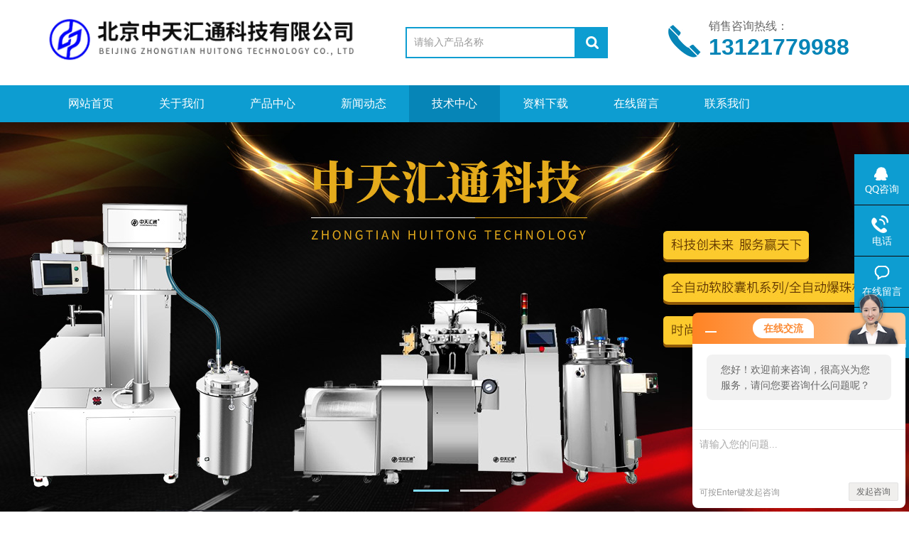

--- FILE ---
content_type: text/html; charset=utf-8
request_url: http://www.bjztht.net/article-p4/
body_size: 4905
content:
<!DOCTYPE html PUBLIC "-//W3C//DTD XHTML 1.0 Transitional//EN" "http://www.w3.org/TR/xhtml1/DTD/xhtml1-transitional.dtd">
<html xmlns="http://www.w3.org/1999/xhtml">
<head>
<link rel="canonical" href="http://www.bjztht.net/article.html" />

<meta name="viewport" content="width=device-width,initial-scale=1,maximum-scale=1, minimum-scale=1,user-scalable=0">
<meta http-equiv="Content-Type" content="text/html; charset=utf-8" />
<meta http-equiv="x-ua-compatible" content="ie=edge,chrome=1">
<TITLE>技术文章_第(4)页－北京中天汇通科技有限公司</TITLE>
<link rel="stylesheet" type="text/css" href="/Skins/16581/css/style.css"  />
<script type="text/javascript" src="/Skins/16581/js/jquery.pack.js"></script>  
<script type="text/javascript" src="/Skins/16581/js/jquery.SuperSlide.js"></script>
<!--导航当前状态 JS-->
<script language="javascript" type="text/javascript"> 
	var nav= '5';
</script>
<!--导航当前状态 JS END-->
<script language="javaScript" src="/js/JSChat.js"></script><script language="javaScript">function ChatBoxClickGXH() { DoChatBoxClickGXH('http://chat.zyzhan.com',21238) }</script><script>!window.jQuery && document.write('<script src="https://public.mtnets.com/Plugins/jQuery/2.2.4/jquery-2.2.4.min.js">'+'</scr'+'ipt>');</script><script type="text/javascript" src="http://chat.zyzhan.com/chat/KFCenterBox/16581"></script><script type="text/javascript" src="http://chat.zyzhan.com/chat/KFLeftBox/16581"></script><script>
(function(){
var bp = document.createElement('script');
var curProtocol = window.location.protocol.split(':')[0];
if (curProtocol === 'https') {
bp.src = 'https://zz.bdstatic.com/linksubmit/push.js';
}
else {
bp.src = 'http://push.zhanzhang.baidu.com/push.js';
}
var s = document.getElementsByTagName("script")[0];
s.parentNode.insertBefore(bp, s);
})();
</script>
</head>
<body>
<div class="top">
    <div class="top2 w1100 clearfix">
        <div class="logo fl"><a href="/"><img src="/Skins/16581/images/logo.png" alt="北京中天汇通科技有限公司"/></a></div>
        <div class="search fl clearfix">
          <form name="form1" method="post" action="/products.html" onSubmit="return checkform(form1)">
            <input class="search_txt in1"  name="keyword" type="text" value="请输入产品名称" id="tk" onFocus="if (value =='请输入产品名称'){value =''}" onBlur="if (value =='')"/>
            <input class="loginsubmit in2" type="submit" name="button" id="button" value="" />
          </form>
        </div>
        <div class="dh">
            <div class="t1">销售咨询热线：</div>
            <div class="t2">13121779988</div>
        </div>
                 
    </div>
</div>
    
<div class="ly_nav">
  <div class="container">
    <div class="menu_open">
        <i></i>
        <i></i>
        <i></i>
    </div>
    <div class="nav">
        <ul class="nav_ul clearfix">
            <li class="nav_item active"><a id="navId1" href="/" class="active">网站首页</a></li>
            <li class="nav_item"><a id="navId2" href="/aboutus.html">关于我们</a></li>
            <li class="nav_item"><a id="navId3" href="/products.html">产品中心</a></li>
            <li class="nav_item"><a id="navId4" href="/news.html">新闻动态</a><!--<i></i>--></li>
            <li class="nav_item"><a id="navId5" href="/article.html">技术中心</a></li>
            <li class="nav_item" style="display:none;"><a id="navId6" href="/video.html">视频中心</a><!--<i></i>--></li>
            <li class="nav_item"><a id="navId7" href="/down.html">资料下载</a><!--<i></i>--></li>
             <li class="nav_item"><a id="navId8" href="/order.html">在线留言</a><!--<i></i>--></li>
            <li class="nav_item"><a id="navId9" href="/contact.html">联系我们</a></li>
        </ul>
    </div>
    <div class="hcover"></div>
  </div>
</div>

<script language="javascript" type="text/javascript">
try {
    document.getElementById("navId" + nav).className = "on";
}
catch (e) {}
</script>

<link type="text/css" rel="stylesheet" href="/Skins/16581/css/swiper.min.css">
<script type="text/javascript" src="/skins/16581/js/setRem.js"></script>
<script src="/skins/16581/js/swiper.min.js"></script>
 <!--banner start-->
<div class="apple-banner">
  <div class="swiper-container">
    <div class="swiper-wrapper">
      <div class="swiper-slide slide1" style=" background:url(/skins/16581/images/banner1.jpg) center center no-repeat; background-size: cover;"></div>
      <div class="swiper-slide slide2" style=" background:url(/skins/16581/images/banner2.jpg) center center no-repeat; background-size: cover;"></div>
    </div>
    <div class="swiper-button-prev"><span></span></div>
    <div class="swiper-button-next"><span></span></div>
    <ul class="swiper-pagination"></ul>
  </div>
</div>
<script src="/skins/16581/js/apple.js"></script>
<!--banner end-->



<script src="http://www.zyzhan.com/mystat.aspx?u=bjztht"></script>
<div id="contant">
  <div class="list_box"> 
    <div class="lift_zuo cl">
<div class="">  
        <div class="n_pro_list">
            <div class="proL">
            <div class="ttl">产品目录<img src="/Skins/16581/images/down.png" onclick="test(this)"></div>
            <ul class="yjk" id="div2">

                <li class="yj"><a href="/bjztht-ParentList-82038/" class="yja">软胶囊设备</a><a style="cursor:Hand" onclick="showsubmenu('软胶囊设备')" class="dj">点击</a>
                <div id="submenu_软胶囊设备" style="display:none">
                <ul>
    
                <li><a href="/bjztht-SonList-230228/">全自动软胶囊机</a></li>

                <li><a href="/bjztht-SonList-230227/">180型软胶囊机</a></li>

                <li><a href="/bjztht-SonList-82039/">实验室软胶囊机</a></li>

                <li><a href="/bjztht-SonList-82040/">100型软胶囊机</a></li>

                <li><a href="/bjztht-SonList-82041/">小型软胶囊机</a></li>

                <li><a href="/bjztht-SonList-203000/">高效软胶囊机</a></li>

                <li><a href="/bjztht-SonList-203001/">台式软胶囊机</a></li>

                <li><a href="/bjztht-SonList-203003/">250型软胶囊机</a></li>

                <li><a href="/bjztht-SonList-203002/">软胶囊化胶系统</a></li>

                <li><a href="/bjztht-SonList-203005/">软胶囊配料系统</a></li>

                <li><a href="/bjztht-SonList-206981/">软胶囊干燥系统</a></li>

                <li><a href="/bjztht-SonList-206984/">软胶囊辅助系统</a></li>

                <li><a href="/bjztht-SonList-230255/">真空搅拌系统</a></li>

                <li><a href="/bjztht-SonList-326849/">胶体磨</a></li>

                <li><a href="/bjztht-SonList-488721/">洗丸槽</a></li>
	
                </ul>
                </div>
                </li> 
  
                <li class="yj"><a href="/bjztht-ParentList-82036/" class="yja">滴制式软胶囊设备</a><a style="cursor:Hand" onclick="showsubmenu('滴制式软胶囊设备')" class="dj">点击</a>
                <div id="submenu_滴制式软胶囊设备" style="display:none">
                <ul>
    
                <li><a href="/bjztht-SonList-432754/">保温贮存桶</a></li>

                <li><a href="/bjztht-SonList-369128/">水浴式化胶罐</a></li>

                <li><a href="/bjztht-SonList-203016/">化胶搅拌桶</a></li>
	
                </ul>
                </div>
                </li> 
  
                <li class="yj"><a href="/bjztht-ParentList-82033/" class="yja">彩弹设备</a><a style="cursor:Hand" onclick="showsubmenu('彩弹设备')" class="dj">点击</a>
                <div id="submenu_彩弹设备" style="display:none">
                <ul>
    
                <li><a href="/bjztht-SonList-206986/">CHZ-A型全自动彩弹生产线</a></li>

                <li><a href="/bjztht-SonList-82052/">CHZ-B型全自动彩弹生产线</a></li>
	
                </ul>
                </div>
                </li> 
  
                <li class="yj"><a href="/bjztht-ParentList-82032/" class="yja">实心滴丸机设备</a><a style="cursor:Hand" onclick="showsubmenu('实心滴丸机设备')" class="dj">点击</a>
                <div id="submenu_实心滴丸机设备" style="display:none">
                <ul>
    
                <li><a href="/bjztht-SonList-82059/">实验滴丸机</a></li>
	
                </ul>
                </div>
                </li> 
  
                <li class="yj"><a href="/bjztht-ParentList-82030/" class="yja">爆珠（烟珠）设备</a><a style="cursor:Hand" onclick="showsubmenu('爆珠（烟珠）设备')" class="dj">点击</a>
                <div id="submenu_爆珠（烟珠）设备" style="display:none">
                <ul>
    
                <li><a href="/bjztht-SonList-660242/">全自动爆珠生产线</a></li>

                <li><a href="/bjztht-SonList-82067/">HTYZJ-A型全自动烟珠机</a></li>

                <li><a href="/bjztht-SonList-82066/">HTYZJ-B型全自动烟珠机</a></li>
	
                </ul>
                </div>
                </li> 
   	
            </ul> 
        </div>
            
     
        </div>
		</div>
    </div>
    <div class="list_right">
      <div class="box_bt">
        <div class="box_right_title">技术中心</div>
        <div class="bt_text_y"><span><a href="/">首页</a> > 技术中心</span></div>
      </div>
      <div class="pro_photo">
        <div class="info_news">
          <ul>
             
            <li> <a href="/bjztht-Article-217857/" title="实验室软胶囊机的胶囊填充精度如何保证？有哪些影响因素？">实验室软胶囊机的胶囊填充精度如何保证？有哪些影响因素？</a><span>2023-06-26</span></li>
           
            <li> <a href="/bjztht-Article-216882/" title="全自动软胶囊机维修经验的分享，新手值得借鉴">全自动软胶囊机维修经验的分享，新手值得借鉴</a><span>2023-06-12</span></li>
           
            <li> <a href="/bjztht-Article-215331/" title="实验型软胶囊机的安装并没有想象中的那么难">实验型软胶囊机的安装并没有想象中的那么难</a><span>2023-05-24</span></li>
           
            <li> <a href="/bjztht-Article-214182/" title="旋转式干燥机日常是需要做哪些“体检”">旋转式干燥机日常是需要做哪些“体检”</a><span>2023-05-12</span></li>
           
            <li> <a href="/bjztht-Article-212256/" title="揭秘：旋转式干燥机如此受欢迎的原因">揭秘：旋转式干燥机如此受欢迎的原因</a><span>2023-04-20</span></li>
           
            <li> <a href="/bjztht-Article-211208/" title="软胶囊生产线定期的保养可以减少不必要的损失">软胶囊生产线定期的保养可以减少不必要的损失</a><span>2023-04-12</span></li>
           
            <li> <a href="/bjztht-Article-209402/" title="选购高效软胶囊机时需要注意哪些方面？">选购高效软胶囊机时需要注意哪些方面？</a><span>2023-03-24</span></li>
           
            <li> <a href="/bjztht-Article-208287/" title="实验滴丸机主要有哪些结构组成？">实验滴丸机主要有哪些结构组成？</a><span>2023-03-15</span></li>
           
            <li> <a href="/bjztht-Article-206039/" title="一文看懂软胶囊填充机">一文看懂软胶囊填充机</a><span>2023-02-27</span></li>
           
            <li> <a href="/bjztht-Article-205590/" title="使用高效软胶囊机前怎么能不了解这些！">使用高效软胶囊机前怎么能不了解这些！</a><span>2023-02-23</span></li>
           
            
          </ul>
        </div>
      </div>
      <div class="cl"></div>
      <div class="page">共&nbsp;159&nbsp;条记录，当前&nbsp;4&nbsp;/&nbsp;16&nbsp;页&nbsp;&nbsp;<a href="/article-p1/">首页</a>&nbsp;&nbsp;<a href="/article-p3/">上一页</a>&nbsp;&nbsp;<a href="/article-p5/">下一页</a>&nbsp;&nbsp;<a href="/article-p16/">末页</a>&nbsp;&nbsp;跳转到第<input style="width:20px" class="p_input" type="text" name="custompage" id="custompage" onkeypress="return event.keyCode>=48&&event.keyCode<=57" onKeyDown="if(event.keyCode==13) {window.location='/article-p'+this.value; return false;}">页&nbsp;<input type="button" value="GO" style="width:40px;height:22px" onclick="window.location='/article-p'+document.getElementById('custompage').value;" /></div>
    </div>
  </div>
</div>
<div class="clearfix"></div>
<footer class="footer">
    <div class="wrapper w1100">
    	<div class="bot_nav">
            <a href="/">网站首页</a><span>|</span>
            <a href="/aboutus.html">关于我们</a><span>|</span>
            <a href="/products.html">产品中心</a><span>|</span>
            <a href="/news.html">新闻动态</a><span>|</span>
            <a href="/article.html">技术中心</a><span>|</span>
            <a href="/video.html" style="display:none;">视频中心</a><span style="display:none;">|</span>
            <a href="/down.html">资料下载</a><span>|</span>
            <a href="/contact.html">联系我们</a>
        </div>
        <div class="ft-inner">
            <div class="leftCon">
                <div class="ft-info">
                    <div class="ft-logo"><a href="/"><img src="/Skins/16581/images/footlogo.png" alt="北京中天汇通科技有限公司"></a></div>
                    <div class="ft-tel">
                        <span>邮箱</span>
                        <p>bjztht@163.com</p> 
                    </div>
                    <div class="ft-address">
                        <span>地址</span>
                        <p>北京通州区京洲工业园兴业路88号</p>
                    </div>
                </div>
            </div>
            <div class="rightCon">
                <div class="ft-QRcode">
                    <div class="pic"><img src="/Skins/16581/images/side_ewm.jpg" /></div>
                    <div class="tit">扫一扫，关注我们</div>
                </div>
            </div>
        </div>
        <div class="ft-copyright">
            <div class="fl">
                <span>&copy;2025 北京中天汇通科技有限公司  版权所有  All Rights Reserved.</span>
                <span><a href="http://beian.miit.gov.cn/" target="_blank">备案号：京ICP备16060336号-2</a></span>
                <span><a href="/sitemap.xml" target="_blank">sitemap.xml</a></span>
                <span>技术支持：<A href="http://www.zyzhan.com" target="_blank" rel="nofollow">制药网</A></span>
                <span><a href="http://www.zyzhan.com/login" target="_blank" rel="nofollow">管理登陆</a></span>
            </div>
            <div class="keyw">北京中天汇通科技有限公司(www.bjztht.net)主营：<strong>软胶囊机</strong>,<strong>实验型软胶囊机</strong>,<strong>软胶囊设备</strong>,<strong>软胶囊生产线</strong></div>
        </div>
    </div>
</footer>


<!--右侧漂浮 begin-->
<div class="client-2"> 
    <ul id="client-2"> 
      <li class="my-kefu-qq"> 
       <div class="my-kefu-main"> 
        <div class="my-kefu-left"><a class="online-contact-btn" href="http://wpa.qq.com/msgrd?v=3&amp;uin=282238840&amp;site=qq&amp;menu=yes" target="_blank"><i></i><p>QQ咨询</p></a></div> <div class="my-kefu-right"></div> 
       </div>
      </li> 
      <li class="my-kefu-tel"> 
       <div class="my-kefu-tel-main"> 
        <div class="my-kefu-left"><i></i><p>电话</p></div> 
        <div class="my-kefu-tel-right">010-85370345</div> 
       </div>
      </li> 
      <li class="my-kefu-liuyan"> 
       <div class="my-kefu-main"> 
        <div class="my-kefu-left"><a href="/order.html" title="在线留言"><i></i><p>在线留言</p></a></div> 
        <div class="my-kefu-right"></div> 
       </div>
      </li> 
      <li class="my-kefu-weixin"> 
       <div class="my-kefu-main"> 
        <div class="my-kefu-left"><i></i><p> 微信扫一扫 </p> </div> 
        <div class="my-kefu-right"> </div> 
        <div class="my-kefu-weixin-pic"><img src="/skins/16581/images/side_ewm.jpg"> </div> 
       </div>
      </li> 
      <li class="my-kefu-ftop"> 
       <div class="my-kefu-main"> 
        <div class="my-kefu-left"><a href="javascript:;"><i></i><p>返回顶部</p></a> </div> 
        <div class="my-kefu-right"> </div> 
       </div>
      </li> 
    </ul> 
</div>
<!--右侧漂浮 end-->


<!--手机端漂浮电话-->
<div class="pf_tel">
	<a href="tel:13121779988"><img src="/Skins/16581/images/pf_tel.png" /></a>
</div>


<script type="text/javascript" src="/Skins/16581/js/qq.js"></script>  
<script type="text/javascript" src="/Skins/16581/js/pt_js.js"></script> 
</body>
</html>


--- FILE ---
content_type: text/css
request_url: http://www.bjztht.net/Skins/16581/css/style.css
body_size: 15548
content:
@charset "utf-8";
body,div,dl,ul,ol,li,h1,h2,h3,h4,h5,h6,pre,form,fieldset,textarea,p,blockquote,button,img,span {padding:0px;margin:0px;border:0px;}
body {background:#fff;font-family:"PingFang SC",Helvetica,"Microsoft YaHei",Arial,"sans-serif";font-size:14px;}
/* 重置body 页面背景为白色 */
fieldset,img {border:0;vertical-align:middle;}
body,th,td,input,select,textarea,button {font-size:14px;line-height:1;font-family:"PingFang SC",Helvetica,"Microsoft YaHei",Arial,"sans-serif";color:#666;}
/* 重置页面文字属性 */
input,select,label,select,option,textarea,button,fieldset,legent {font-family:"PingFang SC",Helvetica,"Microsoft YaHei",Arial,"sans-serif";font-size:14px;}
ul {list-style:none;}
input,select,textarea {margin:0px;padding:0px;outline:none;blr:expression(this.onFocus=this.blur());font-family:"microsoft yahei";}
/*浮动样式*/
.fl {float:left;}
.fr {float:right;}
.clear {clear:both;}
.clearfix:after {content:'.';clear:both;display:block;height:0;visibility:hidden;line-height:0px;}
.clearfix {zoom:1}
/*宽度样式*/
.w1100 {width:90%;max-width:1440px;margin:0 auto;}
/*默认文字连接样式*/
a {color:#666;text-decoration:none;outline:none;blr:expression(this.onFocus=this.blur());font-family:"microsoft yahei";}
a:hover {color:#0d9dd1;}


.top1 {height:30px;background:#eee;border-top:2px solid #0d9dd1;line-height:30px;}
.top1 .dt a {margin-left:10px;}
.top1 .dt span {margin-left:10px;}
.top1 .dt a.a1 {background:url(../images/cxt.jpg) left no-repeat;text-indent:53px;color:#da251c;display:block;float:left;margin-right:10px;}
.top .top2 {height:120px;}
.top2 .logo {width:40%;}
.top2 .logo img {max-width:100%;height:auto;}
.top2 h1 {font-size:36px;font-weight:bold;color:#0d9dd1;margin-top:52px;margin-left:20px;}
.top2 h2 {margin-left:20px;margin-top:10px;font-weight:normal;font-size:14px;}
.top .tact {width:70%;}
.top .tact .p1 {font-family:Georgia;font-weight:bold;font-size:20px;color:#da251c;text-align:center;margin-top:35px;}
.top .tact .p2 {font-family:Georgia;font-weight:bold;font-size:20px;color:#da251c;text-align:center;margin-top:10px;}

/*导航*/
.container {width:90%;max-width:1440px;margin:0 auto}
.ly_nav {width:100%;margin:0;background-color:#0d9dd1;}
.nav {height:52px;width:100%;}
.nav_item {float:left;position:relative;margin:0;width:11.11111111%;}
.nav_item > a {display:block;width:100%;height:52px;line-height:52px;color:#fff;font-size:16px;text-align:center;-webkit-transition:all .4s;transition:all .4s;text-decoration:none;}
.nav_item > a:hover {color:#fff;background-color:#0685b7;}
.nav_item > a.on {color:#fff;background-color:#0685b7;}
.nav_item > a:hover:after {width:50%;}
.nav_item > a.active:after {width:50%;}
.menu_open {display:none;}
.nav_item_open {width:100%;height:auto;position:absolute;left:0;top:100%;z-index:10;box-shadow:0 4px 8px 0 rgba(0,12,49,0.1);background:rgba(0,0,0,.5);border-radius:0;opacity:0;visibility:hidden;-webkit-transform:translateY(34px);transform:translateY(34px);-webkit-transition:all .4s;transition:all .4s;overflow:hidden;border-top:4px solid #01557a;margin-top:0;}
.nav_item:hover .nav_item_open {visibility:visible;opacity:1;-webkit-transform:translateY(0px);transform:translateY(0px);}
.subopen {display:none;}
.nav_item2 {width:100%;line-height:48px;}
.nav_item2 a {display:block;padding:0 4%;width:100%;box-sizing:border-box;-moz-box-sizing:border-box;-webkit-box-sizing:border-box;color:#fff;font-size:14px;overflow:hidden;text-overflow:ellipsis;white-space:nowrap;text-align:center;}
.nav_item2:hover a {background-color:#01557a;color:#fff;text-decoration:none;}
.hcover {display:none;}
.sousuo {height:48px;border-bottom:1px solid #0d9dd1;margin-top:20px;}
.sousuo .gjc {color:#333;font-size:14px;line-height:40px;width:680px;height:40px;overflow:hidden;}
.sousuo .gjc a {color:#333;margin-left:10px;}
.sousuo .gjc span {margin-left:10px;color:#bbb;}
.search {width:26%;position:relative;display:flex;justify-content:center;align-items:center;height:100%;margin-left:4%;}
.search form {width:100%;}
.search .in1 {width:80%;height:40px;float:right;background:#ffffff;float:left;border:2px solid #0d9dd1;line-height:40px;text-indent:10px;color:#999;-webkit-transition:all .25s;-moz-transition:all .25s;-ms-transition:all .25s;-o-transition:all .25s;transition:all .25s;}
.search .in1:focus {width:80%;}
.search .in2 {width:15%;height:44px;background:#0d9dd1 url(../images/btn.jpg) center center no-repeat;border:none;cursor:pointer;float:left;}

/*内容区*/
.product {margin-top:30px;}
.product .proL {width:21%;position:relative;}
.proL .ttl {width:100%;height:62px;background:#0d9dd1;font-size:24px;font-weight:bold;color:#fff;text-align:center;line-height:62px;position:relative;}
.proL .ttl img{display:none;}
.proL .ttl em {font-size:14px;}
.proL .ttl .zsj {width:29px;height:29px;background:url(../images/cpzsj.jpg) no-repeat;position:absolute;left:-29px;top:0;}
.proL .ysj {width:19px;height:19px;background:url(../images/cpysj.jpg) no-repeat;position:absolute;right:-19px;bottom:0;}
.proL .yjk {border:4px solid #0d9dd1;border-top:none;padding-bottom:20px;padding-top:20px;}
.proL ul .yj {width:93%;padding:0px 0 0;margin:0 auto 10px;position:relative;}
.proL ul li .yja {width:76%;padding:0px 20% 0 4%;font-size:15px;color:#555;background:#ececec;display:block;height:45px;line-height:45px;overflow:hidden;white-space:nowrap;text-overflow:ellipsis;}
.proL ul .yj:hover .yja {color:#fff;background:#0d9dd1;text-decoration:none;}
.proL ul li ul {padding:10px 0 4px;}
.proL ul li ul li {width:100%;height:40px;line-height:40px;margin-bottom:2px;overflow:hidden;border-bottom:1px dotted #dedede;}
.proL ul li ul li a {font-size:15px;color:#999;display:block;padding:0 4%;position:relative;width:94%;overflow:hidden;text-overflow:ellipsis;white-space:nowrap;}
.proL ul li ul li a:hover {text-decoration:none;color:#0d9dd1;}
.proL ul li ul li a:after {content:'';display:block;width:5px;height:1px;background:#b3b3b3;position:absolute;top:50%;left:0;}
.proL ul li .dj {position:absolute;z-index:999;width:20%;height:45px;right:0;top:0;display:block;overflow:hidden;cursor:pointer;background:url(../images/cp_jt3.png) center center no-repeat;font-size:0;}
.proL ul li .dj:hover {background:url(../images/cp_jt4.png) center center no-repeat;}
.proL ul .yj:hover .dj {background:url(../images/cp_jt4.png) center center no-repeat;}
.product .proR {width:78%;}
.proR .tlt2 {border-bottom:1px solid #f1f1f1;height:42px;/*background:#0d9dd1;*/ line-height:42px;font-size:20px;font-weight:bold;color:#555;text-indent:10px;}
.proR .tlt2 span {font-size:14px;margin-left:10px;font-family:arial;color:#999;font-weight:normal;}
.proR .tlt2 a {font-size:14px;font-weight:normal;color:#999;float:right;margin-right:10px;}
.proR .cp {border-top:none;padding:0 20px 0;}
.proR .cp h3 {height:30px;line-height:30px;font-size:18px;color:#009240;font-weight:normal;text-align:center;}
.proR ul {width:100%;overflow:hidden;}
.proR ul li {width:32%;margin-right:2%;float:left;margin-bottom:35px;}
.proR ul li .c_pro_box {position:relative;}
.proR ul li:nth-child(3n) {margin-right:0;}
.proR ul li .proimg_bk {height:260px;border:1px solid #ececec;border-bottom:0;overflow:hidden;}
.proR ul li .proimg_bk a{display:block;width:100%;height:100%;text-align:center;}
.proR ul li .proimg_bk img {max-width:95%;max-height:95%;vertical-align:middle;}
.proR ul li .proimg_bk a .iblock {display:inline-block;height:100%;width:0;vertical-align:middle}

.proR ul li p {height:45px;background:#0d9dd1;text-align:center;line-height:45px;font-size:16px;color:#fff;-webkit-transition:all .25s;-moz-transition:all .25s;-ms-transition:all .25s;-o-transition:all .25s;transition:all .25s;padding:0 1%;}
.proR ul li p a {color:#fff;text-decoration:none;width:94%;padding:0 3%;overflow:hidden;white-space:nowrap;text-overflow:ellipsis;display:block;}
.proR ul li:hover .proimg_bk {border:1px solid #009240;border-bottom:0;}
.proR ul li:hover p {background:#009240;}
.proR ul li .hei {width:100%;height:261px;background:#000;position:absolute;left:0;top:0;filter:alpha(opacity=70);-moz-opacity:0.7;-khtml-opacity:0.7;opacity:0.7;display:none;}
.proR ul li .Detail {position:absolute;left:50%;margin-left:-25%;top:50%;margin-top:-30px;width:50%;height:30px;display:block;background:#009240;font-size:14px;text-align:center;line-height:30px;color:#fff;display:none;}
.proR ul li:hover .Detail {display:block;}
.proR ul li:hover .hei {display:block;}
.about {width:100%;height:347px;background:url(../images/about_bg.jpg) no-repeat center;margin-top:40px;}
.about .img {width:453px;height:354px;margin-top:11px;}
.about .text {width:588px;}
.about h2 {width:220px;height:30px;background:#006b95;margin:0 auto;font-size:20px;color:#fff;line-height:30px;text-indent:10px;margin-top:20px;}
.about h2 a {color:#fff;}
.about h2 a:hover {text-decoration:none;}
.about h2 span {font-size:14px;font-family:arial;color:#fff;margin-left:10px;font-weight:normal;}
.about .wz {margin-top:10px;width:588px;height:238px;overflow:hidden;color:#fff;line-height:25px;font-size:14px;}
.about .wz p {color:#fff;font-size:14px;text-indent:2em;line-height:24px;}
.idx_con .bt {padding-top:30px;width:18%;height:68px;margin:0 auto;text-align:center;}
.idx_con .bt div {font-size:30px;color:#0d9dd1;line-height:40px;font-weight:bold;}
.idx_con .bt div span {color:#009240;}
.idx_con .bt p {font-size:16px;font-family:arial;color:#999;text-align:center;margin-top:5px;}
.case {margin-top:20px;}
.case .bt {width:18%;height:68px;margin:0 auto;text-align:center;}
.case .bt div {font-size:30px;color:#0d9dd1;line-height:40px;font-weight:bold;}
.case .bt div span {color:#009240;}
.case .bt p {font-size:16px;font-family:arial;color:#999;text-align:center;margin-top:5px;}
.case .dwy {font-size:18px;color:#009240;text-align:center;margin-top:20px;}
.photo {position:relative;margin-top:30px;height:193px;}
.photo a.plus {width:25px;height:30px;display:block;position:absolute;left:-55px;top:67px;background:url(../images/jt_left.jpg) no-repeat;z-index:999;}
.photo a.minus {width:25px;height:30px;display:block;position:absolute;right:-55px;top:67px;background:url(../images/jt_right.jpg) no-repeat;}
.photo a.plus:hover {width:25px;height:30px;display:block;position:absolute;left:-55px;top:67px;background:url(../images/jt_left1.jpg) no-repeat;z-index:999;}
.photo a.minus:hover {width:25px;height:30px;display:block;position:absolute;right:-55px;top:67px;background:url(../images/jt_right1.jpg) no-repeat;}
.photo .box {position:absolute;left:0px;top:0px;width:1100px;height:193px;overflow:hidden}
.photo .box {position:absolute;left:0px;top:0px;width:1100px;height:193px;overflow:hidden}
.photo ul.pic {position:absolute;left:0;top:0;width:200000px;height:193px;overflow:hidden;}
.photo ul li {float:left;width:280px;height:282px;}
.photo ul li .proimg_bk {width:252px;height:162px;border:1px solid #ccc;position:relative;display:table-cell;text-align:center;vertical-align:middle;}
.photo ul li .proimg_bk .proimg {width:252px;line-height:162px;*line-height:222px;height:162px;*height:222px;text-align:center;position:static;+position:absolute;top:50%}
.photo ul li .proimg_bk img {vertical-align:middle;position:static;+position:relative;top:-50%;left:-50%;max-width:247px;max-height:157px}
.photo ul li:hover .proimg_bk {border:1px solid #0d9dd1;}
.photo ul li p {text-align:center;line-height:30px;font-size:14px;width:252px;display:block}
.photo ul li a:hover {text-decoration:none;}
.case .more {width:158px;height:38px;border:1px solid #ccc;display:block;line-height:38px;text-align:center;font-size:14px;margin:20px auto;}
.case .more:hover {border:1px solid #0d9dd1;text-decoration:none;}
.service {width:100%;height:320px;background:url(../images/service.jpg) no-repeat center;margin-top:40px;}
.service .tact {margin-left:87px;margin-top:110px;}
.service .tact h2 {font-size:24px;color:#fff;font-weight:normal;text-align:center;margin-bottom:10px;}
.service .tact p {font-family:Georgia;font-weight:bold;font-size:30px;color:#fff;line-height:30px;}
.service .fw {width:634px;margin-top:30px;}
.service .fw h2 {color:#fff;height:30px;border-bottom:1px solid #fff;}
.service .fw h2 span {font-family:arial;font-size:14px;font-weight:normal;margin-left:10px;color:#fff;}
.service .fw .wz {font-size:14px;color:#fff;line-height:30px;text-indent:2em;margin-top:10px;width:634px;height:175px;overflow:hidden;}
.service .fw .wz p {color:#fff;}
.news {margin-top:40px;margin-bottom:26px;}
.news .bt {width:18%;height:68px;margin:0 auto 20px;text-align:center;}
.news .bt div {font-size:30px;color:#0d9dd1;line-height:40px;font-weight:bold;}
.news .bt div span {color:#009240;}
.news .bt p {font-size:16px;font-family:arial;color:#999;text-align:center;margin-top:5px;}
.news .gs {width:48.1%;}
.news .gs .tlt {height:45px;background:#0d9dd1;line-height:45px;font-size:18px;color:#fff;font-weight:normal;text-indent:10px;}
.news .tlt span {font-size:16px;color:#fff;margin-left:10px;}
.news .tlt a {font-size:16px;font-family:arial;float:right;margin-right:10px;color:#fff;}
.news dl {margin-top:15px;width:530px;}
.news dl dt {width:198px;height:148px;border:1px solid #ccc;float:left}
.news dl dd {width:310px;float:left;margin-left:20px;}
.news dl dd.dd1 {width:310px;height:20px;overflow:hidden;margin-top:5px;}
.news dl dd.dd1 a {font-size:14px;font-weight:bold;color:#333;}
.news dl dd.dd1 a:hover {color:#0d9dd1;}
.news dl dd.dd2 {width:310px;line-height:24px;text-indent:2em;height:66px;overflow:hidden;margin-top:8px;}
.news .gs dl dd.dd3 a {width:80px;height:30px;background:#0d9dd1;display:block;line-height:30px;text-align:center;color:#fff;margin-top:16px;}
.news .gs dl dd.dd3 a:hover {text-decoration:none;background:#009240;}
.news ul {margin-top:12px;}
.news ul li {width:100%;line-height:44px;background:url(../images/news_tb1.jpg) no-repeat left;text-indent:18px;overflow:hidden;}
.news ul li a {font-size:15px;display:block;overflow:hidden;text-overflow:ellipsis;white-space:nowrap;width:80%;float:left;}
.news .gs ul li:hover {background:url(../images/news_bt2.jpg) no-repeat left;}
.news ul li span {float:right;color:#999;width:20%;}
.news .hy {width:48.1%;}
.news .hy .tlt {height:45px;background:#009240;line-height:45px;font-size:18px;color:#fff;font-weight:normal;text-indent:10px;}
.news .hy dl dd.dd3 a {width:80px;height:30px;background:#009240;display:block;line-height:30px;text-align:center;color:#fff;margin-top:16px;}
.news .hy dl dd.dd3 a:hover {text-decoration:none;background:#0d9dd1;}
.news ul li:hover {background:url(../images/news_bt3.jpg) no-repeat left;}
.hot {margin-top:50px;}
.bot {width:100%;background:#1c1c1c;margin-top:10px;padding-bottom:20px;overflow:hidden;}
.friend {width:90%;max-width:1440px;margin:0 auto 20px;font-size:14px;color:#555;line-height:26px;padding-top:10px;}
.friend a {color:#555;margin-right:20px;}
.bot .bot_nav {text-align:center;line-height:40px;padding-top:30px;}
.bot .bot_nav a {font-size:14px;color:#595959;margin-right:1.5%;}
.bot .bot_nav a:hover {text-decoration:none;color:#757474;}
.bot .bot_nav span {margin-right:1.5%;color:#595959;}
.bot2 .logo {width:103px;height:100px;margin-top:32px;margin-left:110px;}
.bot2 .tact {margin-top:26px;}
.bot2 .tact p {line-height:24px;color:#595959;}
.bot2 .tact p a {color:#696767;}
.bot2 .tact p a:hover {text-decoration:none;color:#757474;}
.bot2 .ewm {width:140px;height:140px;margin-top:22px;margin-right:20px;float:right}

/*==========内页样式开始========*/
#contant {width:90%;max-width:1440px;margin:0 auto 40px;min-height:500px;}
.list_box {margin-top:30px;overflow:hidden;}
.list_box .box_bt {width:100%;overflow:hidden;font-size:14px;border-bottom:1px solid #efefef;padding-bottom:5px;margin-bottom:30px;}
.lift_zuo {width:21%;float:left;position:relative;}
.n_pro_list .list .hover {background:#ff5400 url(../images/list_li.png) no-repeat 50px -22px !important;display:block;color:#fff;}
.list {width:230px;float:left;}
.list p {line-height:39px;height:39px;text-align:center;background-color:#0d9dd1;color:#fff;font-weight:bold;font-size:16px;}
.list p span {font-size:14px;font-weight:normal;color:#fff;}
.list ul {width:230px;height:auto;overflow:hidden;}
.list ul li {line-height:34px;background:#e6e6e6;margin-top:1px;}
.list ul li a {display:block;font-size:14px;color:#666;text-decoration:none;text-align:center;}
.list ul li a:hover {background:#009240;text-decoration:none;color:#fff;}
.list ul li .xl {display:none;}
.list ul li:hover .xl {display:block;}
.list ul li:hover .xl a {text-align:center;font-size:14px;font-weight:normal;display:block;background:#fff;}
.list ul li:hover .xl a:hover {background:#eee;}
.list_pro {width:230px;float:left;}
.list_pro p {line-height:70px;height:70px;text-align:center;background-color:#0d9dd1;color:#fff;font-weight:bold;font-size:24px;}
.list_pro p span {font-size:14px;font-weight:normal;color:#fff;}
.list_pro ul {width:230px;height:auto;overflow:hidden;}
.list_pro ul li {margin-top:1px;}
.proL ul li .a1 {display:block;height:38px;line-height:38px;background:#e6e6e6;font-size:14px;color:#555;text-decoration:none;text-align:center;margin:20px auto 0;width:90%;}
.proL ul li .a1:hover {background:#009240;text-decoration:none;color:#fff;}
.list_pro ul li .xl {display:none;}
.list_pro ul li:hover .xl {display:block;}
.list_pro ul li:hover .xl a {text-align:center;font-size:14px;font-weight:normal;display:block;background:#fff;}
.list_pro ul li:hover .xl a:hover {background:#eee;}
.list_pro ul li ul li {height:30px;line-height:30px;text-align:center}
.list_new {width:100%;float:left;margin-top:20px;}
.list_new p {text-align:center;background-color:#0d9dd1;color:#fff;font-size:24px;font-weight:bold;line-height:60px;height:60px;}
.list_new p span {font-size:14px;font-weight:normal;margin-top:5px;color:#fff;}
.list_new ul {overflow:hidden;border:4px solid #0d9dd1;line-height:40px;border-top:0;padding:10px 0;}
.list_new ul li {width:94%;height:30px;line-height:30px;text-align:left;overflow:hidden;margin:10px auto;border-bottom:1px dashed #dedede;}
.list_new ul li a {width:100%;overflow:hidden;white-space:nowrap;text-overflow:ellipsis;display:block;}
.list1 {width:100%;float:left;margin-top:20px;}
.list1>p {font-size:16px;font-weight:bold;}
.list1 p {line-height:45px;height:45px;text-align:center;background-color:#0d9dd1;color:#fff;font-size:24px;}
.list1 p a {color:#fff !important;text-decoration:none;}
.list1>p {font-size:24px;font-weight:bold;line-height:60px;height:60px;}
.list1 p span {font-size:14px;font-weight:normal;margin-top:5px;color:#fff;}
.list1 ul {overflow:hidden;border:4px solid #0d9dd1;line-height:40px;border-top:0;}
.list1 ul li {width:94%;margin:10px auto;overflow:hidden;}
.list1 ul li a.pro_hover {display:none;}
.list1 ul li .proimg_bk {width:100%;height:190px;border:1px solid #ececec;border-bottom:0;display:flex;justify-content:center;align-items:center;box-sizing:border-box;-moz-box-sizing:border-box;-webkit-box-sizing:border-box;}
.list1 ul li .proimg_bk img {max-width:100%;max-height:128px;}
.list1 ul li a {display:block;font-size:14px;color:#666;text-decoration:none;text-align:center;width:100%;overflow:hidden;white-space:nowrap;text-overflow:ellipsis;}
.list1 ul li a span:hover {text-decoration:none;color:#0d9dd1;}
.left_box {width:220px;float:left;}
.list_left {float:left;width:220px;margin-right:30px;}
.list_right {float:right;width:76.5%;}
.list_right2 {width:100%;}

/*==========商家信息========*/
.list_right .box_sj {width:415px;height:200px;border:1px solid #ccc;margin-top:20px;margin-right:14px;}
.list_right .box_sj .box_z {width:138px;height:194px;}
.list_right .box_sj .box_z img {border:1px solid #f0f0f0;margin:10px 0 0 10px;}
.list_right .box_sj .box_z .box_q {height:22px;line-height:22px;width:60px;background-color:#0d9dd1;color:#fff;text-align:center;margin:10px 0 0 42px;}
.list_right .box_sj .box_z .box_q a {color:#fff;font-size:14px;display:block;}
.list_right .box_sj .box_y {width:250px;margin-right:10px;}
.list_right .box_sj .box_y h2 {width:250px;height:40px;border-bottom:1px solid #ccc;font-size:14px;line-height:55px;font-weight:normal;}
.list_right .box_sj .box_y p {font-size:14px;line-height:24px;}
.list_right .box_sj .box_y p.box_h {height:45px;overflow:hidden;}
.top_title {line-height:39px;height:39px;text-align:center;background-color:#0d9dd1;}
.top_title h2 {font-family:"微软雅黑";font-size:16px;color:#fff;}
.top_title h2 span {font-size:14px;font-weight:normal;}
.left_con {line-height:20px;}
.left_con {border:1px solid #ccc;}
.left_con ul li {line-height:34px;border-bottom:1px dotted #ccc;}
.left_con ul li a {display:block;font-size:14px;color:#666;text-decoration:none;text-align:center;}
.left_con ul li a:hover {background:#ccc;text-decoration:none;color:#fff;}
.pro_pic {overflow:hidden;width:864px;}
.pro_pic ul {margin-left:20px;}
.pro_pic ul li a {display:block;text-decoration:none;}
.pro_pic ul li {width:248px;float:left;margin-right:30px;margin-top:30px;}
.pro_pic ul li .proimg_bk {width:248px;height:155px;border:1px solid #ccc;position:relative;display:table-cell;text-align:center;vertical-align:middle;}
.pro_pic ul li .proimg_bk .proimg {width:248px;/*line-height:155px;*line-height:215px;height:155px;*height:215px;*/ font-size:155px;text-align:center;position:static;+position:absolute;top:50%}
.pro_pic ul li .proimg_bk img {vertical-align:middle;position:static;+position:relative;top:-50%;left:-50%;max-width:243px;max-height:150px}
.pro_pic ul li p {width:250px;height:35px;height:35px;line-height:35px;text-align:center;font-size:14px;background:#0d9dd1;color:#fff;}
.pro_pic ul li:hover .proimg_bk {border:1px solid #009240;border-bottom:none;}
.pro_pic ul li:hover p {background:#009240;color:#fff;text-decoration:none;}
.pro_pic ul li dt {width:232px;height:154px;}
.pro_pic ul li dd {margin-top:10px;font-size:14px;color:#333;}
.moxing {overflow:hidden;width:220px;}
.lianxi_title h2 {color:#fff;padding-left:20px;font-family:"微软雅黑";font-size:15px;}
.lianxi_title {line-height:39px;background-color:#00AA3A;height:39px;}
.list_lbot {margin:15px 0 35px 0;}
.list_contact {border:1px solid #ccc;padding:10px;}
.list_contact p {line-height:24px;color:#818181;padding-left:15px;padding-right:15px;}
.pro_details_tongji {text-align:center;width:100%;border-bottom:1px dashed #ccc;padding-bottom:15px;margin-bottom:15px;font-size:14px;color:#999;}
.pro_photo {margin-top:-10px;}
.pro_photo h1 {text-align:center;line-height:50px;font-size:26px;font-weight:bold;margin-bottom:15px;}
.pro_photo p {color:#333;}
.n_con {color:#666;font-size:14px;line-height:24px;}
.n_con p {line-height:24px;color:#333;margin-bottom:5px;padding-left:15px;padding-right:15px;color:#666;font-size:14px;}
.goto {color:#666;font-size:14px;line-height:24px;}
.goto p {line-height:24px;color:#666;padding-right:15px;padding-left:15px;}
.goto a {color:#666;}
.goto ul li {padding:20px;border-bottom:1px solid #ccc;}
.goto ul li a {font-size:14px;}
.goto ul li a.a1 {color:#0d9dd1;font-weight:bold;line-height:24px;}
.goto ul li dt a {color:#0d9dd1;font-weight:bold;line-height:24px;}
.goto ul li dd a {line-height:24px;margin-right:30px;}
.info_news span {float:right;color:#999;font-size:14px;width:16%;text-align:right;}
.info_news li {padding:0 2%;line-height:50px;background:url(../images/new_li.png) left center no-repeat;overflow:hidden;background:#f1f1f1;margin-bottom:16px;}
.info_news a {color:#666;font-size:14px;display:block;overflow:hidden;text-overflow:ellipsis;white-space:nowrap;width:80%;float:left;}
.info_news a:hover {color:#fff;text-decoration:none;}
.info_news li:hover {background:#0d9dd1;}
.info_news li:hover a {color:#fff;}
.info_news li:hover span {color:#fff;}
.liuyan {border:1px dashed #9f9f9f;margin-top:20px;padding-bottom:20px;padding-top:20px;}
.page {margin-top:20px;text-align:center;line-height:30px;height:30px;margin-bottom:30px;font-size:14px;}
.page a {color:#666;}
.page a:hover {color:#0d9dd1;}
.box_right {float:right;width:850px;}
.box_right .box_bt {width:850px;height:39px;font-size:14px;border-bottom:1px solid #e1e1e1;}
.box_right_title {color:#555;line-height:38px;font-size:20px;font-weight:bold;}
.box_right_con {font-size:14px;}
.box_right_con p {line-height:34px;color:#666;}
.box_right_con img,box_right_con table {max-width:100% !important;height:auto !important;}
.bt_text_y {font-size:14px;line-height:31px;float:right;min-height:30px;margin-top:-36px;max-width:81%;background:url(../images/home.png) left center no-repeat;padding-left:20px;}
.bt_text_y span {float:right;color:#666;width:100%;overflow:hidden;white-space:nowrap;text-overflow:ellipsis;display:block;}
.bt_text_y span a {color:#666;}
.bt_text_y span a:hover {color:#0d9dd1;}
.font_red {background:#009240;!important;display:block;color:#fff !important;}
.box_right_con3 {padding:20px 20px 0 0;}
.box_right_con a,.box_right_con3 a {color:#0d9dd1;text-decoration:underline;}

/*article*/
.nei_product_text1 {text-align:center;font-weight:bolder;font-size:14px;color:#666;}
.nei_product_text2 {text-align:center;border-bottom:1px dashed #dfdfdf;line-height:30px;padding:10px 10px 0;font-size:13px;}
.nei_product_text3 {padding-top:20px 10px;}
.product_page {text-align:center;}
.product_page a {text-decoration:none;color:#666;}
.product_page a:hover {text-decoration:underline;}
.nei_article_text3 {padding:20px;line-height:26px;text-indent:2em;}

/*==========内页样式结束========*/

/*==========网站地图页========*/
.title {height:40px;background:#0d9dd1;color:#fff;margin-top:30px;}
.title h2 {height:40px;line-height:40px;text-indent:20px;padding-right:20px;font-family:"微软雅黑";font-size:18px;display:block;float:left;color:#fff;}
.title a {color:#fff;}
.title span {float:right;height:40px;line-height:40px;padding:0px 15px 0px 20px;color:#fff;}
.title span a:hover {color:#fff;text-decoration:underline;}
.website .ul1 {margin-top:20px;}
.website li {border-bottom:1px dashed #ededed;line-height:50px;overflow:hidden;padding:0 12px;}
.website li.li1 a.a1 {height:100px;}
.website li a.a1 {float:left;font-weight:bold;text-indent:10px;font-size:14px;color:#0d9dd1;width:80px;height:50px;}
.website li a.a1:hover {color:#0d9dd1;}
.website li ul li {border:medium none;display:inline-block;float:left;}
.website li ul li a {float:left;font-weight:normal;text-indent:10px;color:#333;font-size:14px;}
.website li ul li a:hover {color:#0d9dd1;}

/*产品详情页放大功能start*/
#container {width:1100px;margin:35px auto 10px;height:auto;clear:both;}
.siderightCon {line-height:24px;margin:20px 0 0 0px;text-align:left;}
.nypro {width:40%;height:360px;float:left;border:1px solid #efefef;}
#preview {float:none;margin:0px auto;width:100%;}
.list-h {width:365px !important;}
.list-h li {float:left;}
#spec-n5 {width:400px;height:56px;padding-top:15px;}
#spec-left {background:url(../images/left.gif) no-repeat;width:10px;height:45px;float:left;cursor:pointer;margin-top:10px;margin-right:6px;}
#spec-right {background:url(../images/right.gif) no-repeat;width:10px;height:45px;float:left;cursor:pointer;margin-top:10px;margin-left:6px;}
#spec-list ul li {float:left;margin-right:0px;display:inline;width:91px;height:91px;overflow:hidden}
#spec-list ul li .proimg_bk {width:86px;height:66px;border:1px solid #ccc;padding:2px;position:relative;display:table-cell;text-align:center;vertical-align:middle;}
#spec-list ul li .proimg_bk .proimg {width:86px;line-height:66px;*line-height:116px;height:66px;*height:116px;font-size:66px;text-align:center;position:static;+position:absolute;top:50%}
#spec-list ul li .proimg_bk img {vertical-align:middle;position:static;+position:relative;top:-50%;left:-50%;max-width:81px;max-height:61px;border:none !important}
/*jqzoom*/
.jqzoom {width:100%;height:360px;display:flex;justify-content:center;align-items:center;}
.jqzoom a {display:block;width:100%;height:100%;display:flex;justify-content:center;align-items:center;display:-webkit-box;-webkit-box-pack:center;-webkit-box-align:center;text-align:center;}
.jqzoom .proimg img {max-width:96%;max-height:294px}
.zoomdiv {z-index:100;position:absolute;top:1px;left:0px;width:350px;height:350px;background:url(i/loading.gif) #fff no-repeat center center;border:1px solid #e4e4e4;display:none;text-align:center;overflow:hidden;}
.bigimg {width:800px;height:600px;}
.jqZoomPup {z-index:10;visibility:hidden;position:absolute;top:0px;left:0px;width:60px !important;height:60px !important;border:1px solid #aaa;background:#FEDE4F 50% top no-repeat;opacity:0.5;-moz-opacity:0.5;-khtml-opacity:0.5;filter:alpha(Opacity=50);cursor:move;}
#spec-list {position:relative;width:365px;height:91px;float:left;overflow:hidden;margin-left:2px;display:inline;}
#spec-list div {margin-top:0;margin-left:0px;*margin-left:0;}
.product_bigimg_text {width:56%;float:left;text-indent:0em;height:auto;overflow:hidden;padding-top:0;line-height:24px;margin-left:3.5%;}
.product_bigimg_text div {line-height:34px;}
.product_bigimg_text h1 {margin-bottom:0;border-bottom:1px solid #efefef;color:#333;font-size:26px;margin-bottom:24px;padding:0 0 10px;color:#0d9dd1;font-weight:bold;line-height:42px;}
.product_bigimg_text .prod-right-title {line-height:26px;}
.product_bigimg_text .prod-right-title .text1 {line-height:24px;}
.prod-right-tel {height:46px;margin-bottom:20px;margin-top:20px;overflow:hidden;padding-left:5px;}
.line {height:1px;border-bottom:1px dashed #d7d7d7;clear:both;margin-bottom:20px;}
.line1 {height:15px;}
/*产品详情页放大功能end*/

.box_right {float:right;width:850px;}
.box_right_con3 {padding:20px 20px 0 0;}
/*article*/
.nei_product_text1 {text-align:center;font-weight:bolder;font-size:14px;color:#666;}
.nei_product_text2 {text-align:center;border-bottom:1px dashed #dfdfdf;line-height:30px;padding:10px 10px 0;font-size:13px;}
.nei_product_text3 {padding-top:20px 10px;}
.product_page {text-align:center;}
.product_page a {text-decoration:none;color:#666;}
.product_page a:hover {text-decoration:underline;}
/*---------在线咨询-------*/
.txtbox {border:1px solid #ccc;height:30px;line-height:30px;width:250px;padding-left:5px;font-family:"Microsoft YaHei";color:#999;font-size:14px;}
.txtbox:hover {border:1px solid #999;height:30px;line-height:30px;width:250px;color:#333;}
.txtbox:focus {border:1px solid #666;height:30px;line-height:30px;width:250px;color:#333;}
.txtbox01 {border:1px solid #ccc;height:30px;line-height:30px;width:80px;padding-left:5px;font-family:"Microsoft YaHei";color:#999;}
.txtbox01:hover {border:1px solid #999;height:30px;line-height:30px;width:80px;color:#333;}
.txtbox01:focus {border:1px solid #666;height:30px;line-height:30px;width:80px;color:#333;}
.bfont {font-size:14px;color:#333333;}
.order_nr_box {width:600px;font-size:14px;height:100px;border:1px solid #ccc;overflow:auto;background:none;padding-left:5px;font-family:"Microsoft YaHei";color:#333;background:#fff;}
.order_nr_box:hover {border:1px solid #999;color:#333;background:#fff;}
.order_nr_box:focus {border:1px solid #666;color:#333;}
#loginbox {width:100%;margin:10px;}
#loginbox tr td {padding-bottom:10px;}
#loginbox tr td p {padding-left:20px;}
#btnlogin {width:150px;height:40px;margin:20px 0 0 90px;}
#btnlogin .tj_input {width:150px;height:38px;background:#ff7300;text-align:center;color:#fff;font-size:16px;border:none;margin:0px;cursor:pointer;font-family:"Microsoft YaHei";}
#btnlogin .tj_input:hover {background:#ff5400;}
.n_con img {max-width:840px}
.product_bigimg_text .text1 {height:93px;overflow:hidden;padding:0;margin-bottom:14px;line-height:24px;}
.pro_con {padding-bottom:20px;}
.pro_con,.pro_con p {font-size:14px;color:#555;line-height:24px;}
.pro_con {margin-top:30px;overflow: hidden;}
.pro_con img {display:block;max-width:100%;height:auto !important;}
.pro_con table {max-width:100% !important;height:auto !important;}
.sgt_btn {width:100%;height:50px;overflow:hidden;margin:24px auto 0;padding:0;}
.sgt_btn .sgt_bl,.sgt_btn .sgt_br {display:block;width:48%;height:50px;overflow:hidden;line-height:50px;color:#fff;font-size:16px;text-align:center;border:none;outline:none;margin:0;padding:0;}
.sgt_btn .sgt_bl {background-color:#0d9dd1;float:left;}
.sgt_btn .sgt_br {background-color:#009240;float:right;}
/*----箭头产品滚动----*/
#skins_pro {width:100%;margin:0 auto;overflow:hidden;clear:both;padding-top:15px;}
#skins_pro .leftLoop {overflow:hidden;display:block;}
#skins_pro .leftLoop .hd {overflow:hidden;height:40px;margin-top:-114px;position:absolute;width:90%;max-width:1440px;}
#skins_pro .leftLoop .hd .next {display:block;width:40px;height:40px;float:right;overflow:hidden;cursor:pointer;background:url(../images/jt_right.jpg) right center no-repeat}
#skins_pro .leftLoop .hd .next:hover {background:url(../images/jt_right1.jpg) right center no-repeat;}
#skins_pro .leftLoop .hd .prev {display:block;width:40px;height:40px;float:left;overflow:hidden;cursor:pointer;background:url(../images/jt_left.jpg) left center no-repeat;}
#skins_pro .leftLoop .hd .prev:hover {background:url(../images/jt_left1.jpg) left center no-repeat;}
#skins_pro .leftLoop .bd {margin:10px 35px 10px 35px;height:124px;overflow:hidden;}
#skins_pro .leftLoop .bd ul {overflow:hidden;zoom:1;line-height:85px;}
.gggg li {float:left;width:144px;height:124px;margin-left:23px;}
.gggg li .proimg_bk {width:142px;height:80px;border:1px solid #ccc;background:#ffffff;}
.gggg li:hover .proimg_bk {border:1px solid #0d9dd1;}
.gggg li .proimg_bk .proimg {width:142px;height:80px;display:flex;justify-content:center;align-items:center;display:-webkit-box;-webkit-box-pack:center;-webkit-box-align:center;}
.gggg li .proimg_bk .proimg img {max-width:130px;max-height:70px;}
.gggg li p {text-align:center;height:40px;overflow:hidden;line-height:40px;font-size:14px;width:144px;display:block;}
/*---箭头产品滚动结束----*/
#qb_collection_img_mask {display:none !important;}

.idx_about {background:url(../images/idx_about_bg.jpg) no-repeat top center;padding-top:60px;margin:30px 0 30px;}
.idx_about .idx_about_in {width:90%;max-width:1440px;margin:0 auto;background:#fff;}
.idx_about_top {overflow:hidden;padding:50px 4.5%;}
.idx_about_top .idx_about_img {float:left;width:34%;}
.idx_about_top .idx_about_img a {display:block;}
.idx_about_top .idx_about_img a img {max-width:100%;max-height:245px;}
.idx_about_line {float:left;width:8%;height:240px;background:url(../images/idx_about_line.jpg) no-repeat center center;}
.idx_about_wz {float:left;width:58%;}
.idx_about_wz .tlt {font-size:30px;color:#009240;font-weight:bold;}
.idx_about_wz .tlt span {font-size:30px;color:#0d9dd1;padding-left:10px;}
.idx_about_wz .about_line {display:block;width:30px;height:3px;background:#009240;margin:20px 0;}
.idx_about_con {font-size:15px;line-height:28px;color:#777;height:115px;overflow:hidden;text-indent:28px;}
.idx_about_more {display:block;width:22%;height:46px;border:1px solid #0d9dd1;color:#0d9dd1;font-size:16px;line-height:46px;text-align:center;margin-top:30px;border-radius:60px;-webkit-transition:all .25s;-moz-transition:all .25s;-ms-transition:all .25s;-o-transition:all .25s;transition:all .25s;text-decoration:none;}
.idx_about_more:hover {background:#0d9dd1;color:#fff;text-decoration:none;}
.idx_about_bottom {overflow:hidden;padding:0 50px;}
.idx_about_bottom li {float:left;height:58px;width:21%;text-align:left;margin:0 2%;position:relative;overflow:hidden;}
.idx_about_bottom li em {display:block;width:55px;height:55px;background:url(../images/ys_icon1.png) no-repeat center center;border:1px solid #dedede;border-radius:50%;position:absolute;left:0;top:0;overflow:hidden;background-size:cover;}
.idx_about_bottom li.ys2 em {background:url(../images/ys_icon2.png) no-repeat center center;background-size:cover;}
.idx_about_bottom li.ys3 em {background:url(../images/ys_icon3.png) no-repeat center center;background-size:cover;}
.idx_about_bottom li.ys4 em {background:url(../images/ys_icon4.png) no-repeat center center;background-size:cover;}
.idx_about_bottom li:hover em {border:1px solid #dedede;border-radius:50%;left:-60px;-webkit-filter:drop-shadow(60px 0 #0d9dd1);filter:drop-shadow(60px 0 #0d9dd1);overflow:hidden;}
.idx_about_bottom li p {font-size:28px;color:#0d9dd1;display:block;text-indent:32%;}
.idx_about_bottom li span {font-size:16px;color:#777;display:block;padding-top:10px;text-indent:35%;}
.conab {line-height:24px;color:#616161;}
.cintacttit {font-size:45px;color:#757575;background:url(../images/contactbg.jpg) no-repeat top center;width:100%;height:53px;margin:0 auto;font-weight:bold;font-family:Microsoft YaHei;padding-top:47px;text-align:center;margin-bottom:40px;}
.condiv {width:390px;margin:0 auto;margin-bottom:35px;}
.cdiv {line-height:30px;}
.ye {background:#f1f1f1;line-height:32px;color:#555;margin-top:20px;padding:5px 20px;overflow:hidden;text-overflow:ellipsis;white-space:nowrap;}
.ye a {color:#999;}
.ye a:hover {color:#0d9dd1;}
.proR {}
.down_con ul {overflow:hidden;margin:30px auto 0;border-left:1px solid #f1f1f1;border-bottom:1px solid #f1f1f1;}
.down_con ul li {height:36px;overflow:hidden;}
.down_con ul li div {float:left;}
.down_con ul li.two {background:#f1f1f1;}
.down_con ul li p {float:left;font-size:14px;color:#555;height:34px;line-height:34px;width:140px;margin:0;padding:0;text-indent:28px;border:1px solid #f1f1f1;border-bottom:0;border-left:0;}
.down_con ul li span {display:block;float:left;font-size:14px;color:#999;height:34px;line-height:34px;width:282px;margin:0;padding:0;text-indent:30px;border:1px solid #f1f1f1;border-left:0;border-bottom:0;}
.down_con .down_btn a {display:block;width:70px;height:24px;line-height:24px;background:#009240;color:#fff;font-size:14px;text-align:center;text-decoration:none;border-radius:2px;margin-top:5px;margin-left:15px;text-indent:0;}
.down_con p.tlt {padding:0;padding-top:10px;font-weight:bold;border-bottom:1px solid #dedede;padding-bottom:10px;text-indent:15px;background:#f1f1f1;margin-top:20px;}
.down_con .jieshao {padding:20px 15px 0;}
.pro_con_tlt {margin-bottom:20px;border-bottom:1px solid #dedede;}
.pro_con_tlt span {display:block;width:14%;height:50px;line-height:50px;background:#0d9dd1;color:#fff;font-size:18px;font-weight:bold;text-align:center;}
.fvopvideo {width:100%;height:500px !important;max-width:806px;margin:0 auto;}


/*详情页内容超出设置*/
@media (min-width:1199px) {#c_detail_wrap #new-div .zoom-caret {display:none !important;}
}
#c_detail_wrap img,#c_detail_wrap p,#c_detail_wrap span,#c_detail_wrap video,#c_detail_wrap embed {height:auto !important;max-width:100% !important;max-height:100%;box-sizing:border-box;-moz-box-sizing:border-box;-webkit-box-sizing:border-box;white-space:normal;word-break:break-all;word-break:normal;}
#c_detail_wrap #new-div {overflow-x:hidden;overflow-y:hidden;width:100%;position:relative;}
#c_detail_wrap #new-div .zoom-caret {display:block;position:absolute;top:10px;right:5px;font-size:50px;color:#a7a5a5;z-index:2;padding:0;margin:0;opacity:.3;}
#c_detail_wrap #new-div table {transform-origin:left top;border-collapse:collapse;max-width:none!important;width:auto;}
#c_detail_wrap #new-div table td {padding:3px;/*border:1px solid #ccc;*/}
#c_detail_wrap #new-div.on {overflow:scroll;width:100%;}
#c_detail_wrap #new-div.on .zoom-caret {display:none;}
/*设置滚动条样式*/#c_detail_wrap #new-div::-webkit-scrollbar {height:2px;}
/* 滚动槽 */#c_detail_wrap #new-div::-webkit-scrollbar-track {background-color:#f0f0f0;border-radius:0px;}
/* 滚动条滑块 */#c_detail_wrap #new-div::-webkit-scrollbar-thumb {background-color:#bfbfbf;}
#c_detail_wrap #new-div::-webkit-scrollbar-thumb:window-inactive {background-color:#3c3c3c;}
@media (max-width:880px) {#c_detail_wrap img,#c_detail_wrap p,#c_detail_wrap span,#c_detail_wrap div,#c_detail_wrap video,#c_detail_wrap embed {width:auto !important;height:auto !important;max-width:100% !important;max-height:100%;box-sizing:border-box;-moz-box-sizing:border-box;-webkit-box-sizing:border-box;white-space:normal;word-break:break-all;word-break:normal;}
}


/**banner**/
@media screen and (min-width:1081px) {.apple-banner {width:100%;height:550px;overflow:hidden;margin:0 auto;}
.apple-banner .swiper-container {width:100%;height:550px;}
.apple-banner .swiper-button-prev,.apple-banner .swiper-button-next {width:15%;height:100%;top:0;background:none;}
.apple-banner .swiper-button-prev {left:0;}
.apple-banner .swiper-button-next {right:0;}
.apple-banner .swiper-button-prev span,.apple-banner .swiper-button-next span {display:block;width:64px;height:64px;position:absolute;right:0;top:50%;margin-top:-32px;border-radius:100%;opacity:1;-webkit-transition:opacity 0.5s ease;transition:opacity 0.5s ease;}
.apple-banner .swiper-button-prev:hover span,.swiper-button-next:hover span {opacity:1;}
/*分页器*/.apple-banner .swiper-pagination {top:auto;bottom:30px !important;background:none;}
.apple-banner  .swiper-pagination-bullets  span.swiper-pagination-bullet {display:inline-block;width:50px;margin:0 8px;cursor:pointer;background:none;border-radius:0;opacity:1;}
.apple-banner  .swiper-pagination-bullets span {width:50px;height:3px;display:block;background:rgba(255,255,255,0.8);}
.apple-banner .swiper-pagination-bullets span.swiper-pagination-bullet {background:rgba(255,255,255,0.8);}
.apple-banner  .swiper-pagination-bullets span.swiper-pagination-bullet-active {background-color:#83deff;}
.apple-banner  .swiper-pagination-bullet i {background-color:#ff7200;height:3px;transform:scaleX(0);transform-origin:0;display:block;}
.apple-banner .autoplay .firsrCurrent i {transition:transform 2.9s linear;transform:scaleX(1);}
.apple-banner .autoplay .current i {transition:transform 4s linear;transform:scaleX(1);}
.apple-banner  .autoplay .replace span {background-color:#fff;}
}
@media screen and (max-width:1080px) {.apple-banner {width:100%;height:3rem;overflow:hidden;margin:0 auto 10px;}
.apple-banner .swiper-container {width:100%;height:3rem;}
.apple-banner .swiper-button-prev,.apple-banner .swiper-button-next {width:15%;height:100%;top:0;background:none;}
.apple-banner .swiper-button-prev {left:0;}
.apple-banner .swiper-button-next {right:0;}
.apple-banner .swiper-button-prev span,.apple-banner .swiper-button-next span {display:block;width:0.64rem;height:0.64rem;position:absolute;left:3%;top:50%;margin-top:-0.32rem;border-radius:100%;background-size:0.17rem 0.3rem;opacity:0;-webkit-transition:opacity 0.5s ease;transition:opacity 0.5s ease;}
.apple-banner .swiper-button-next span {background-size:0.17rem 0.3rem;left:auto;right:3%;}
.apple-banner .swiper-button-prev:hover span,.swiper-button-next:hover span {opacity:1;}
/*分页器*/.apple-banner .swiper-pagination {top:auto;bottom:0.16rem !important;background:none;}
.apple-banner .swiper-pagination-bullets  span.swiper-pagination-bullet {display:inline-block;width:0.5rem;height:0.05rem;margin:0 0.08rem;cursor:pointer;background:none;border-radius:0;opacity:1;}
.apple-banner .swiper-pagination-bullets span {width:0.5rem;height:0.05rem;display:block;background:rgba(255,255,255,0.8);}
.apple-banner .swiper-pagination-bullets span.swiper-pagination-bullet {background:rgba(255,255,255,0.8);}
.apple-banner  .swiper-pagination-bullets span.swiper-pagination-bullet-active {background-color:#83deff;}
.apple-banner .swiper-pagination-bullet i {background-color:#ff7200;height:0.02rem;transform:scaleX(0);transform-origin:0;display:block;}
.apple-banner .autoplay .firsrCurrent i {transition:transform 2.9s linear;transform:scaleX(1);}
.apple-banner .autoplay .current i {transition:transform 4s linear;transform:scaleX(1);}
.apple-banner .autoplay .replace span {background-color:#fff;}
}

@media screen and (min-width:1081px) {.top .dh {float:right;margin:29px 20px 20px 0;padding-left:60px;background:url(../images/tel.png) no-repeat left center;height:58px;}
.top .dh .t1 {font-size:16px;margin-bottom:5px;}
.top .dh .t2 {font-size:32px;font-family:"Arial";font-weight:bold;color:#0685b7;}
.pro_more {width:200px;height:40px;overflow:hidden;margin:0 auto;padding:0;}
.pro_more a {display:block;width:158px;height:38px;overflow:hidden;line-height:38px;color:#0d9dd1;font-size:14px;text-align:center;border:1px solid #0d9dd1;}
.pro_more a:hover {color:#fff;background-color:#0d9dd1;}
}

@media screen and (max-width:1231px) {}

@media screen and (max-width:1080px) {
.top .dh {display:none;}
.search {float:right;}
.top2 .logo{width:53%;}
.search{width:36%;}
.w1100,.container,#contant {width:90%;max-width:1440px;margin:0 auto 30px;}
.proL .yjk {width:95%;}
.idx_about_line {background:none;}
.idx_about_more {margin-top:10px;}
.idx_about_wz .about_line {margin:10px 0;}
.idx_about_bottom li p {font-size:20px;}
.pro_more {width:2.4rem;height:0.72rem;overflow:hidden;margin:0 auto;padding:0.24rem 0 0;}
.pro_more a {display:block;width:100%;height:0.72rem;overflow:hidden;line-height:0.7rem;color:#007deb;font-size:0.26rem;text-align:center;border:1px solid #007deb;box-sizing:border-box;}
.pro_more a:hover {color:#fff;background-color:#007deb;}
}

@media (max-width:880px) {.top2 .logo {width:48%;min-height:80px;display:flex;justify-content:center;align-items:center;height:100%;}
.top .top2 {height:80px;}
/**nav**/.ly_nav {position:static;width:auto;z-index:9999999;background-color:#fff;}
.menu_open {display:block;float:right;width:40px;height:40px;padding:5px 0;border:1px solid #eaeaea;position:fixed;top:20px;right:2%;box-sizing:border-box;z-index:999999;cursor:pointer}
.menu_open i {height:2px;width:50%;background-color:#0d9dd1;display:block;margin:5px auto;}
.menu_open:active {background-color:#7a9bba;border:1px solid #7a9bba;}
.menu_open:active i {background-color:#fff;}
.nav {width:50%;height:100%;position:fixed;top:0;left:-50%;z-index:9999999;overflow:hidden;background-color:#0d9dd1;}
.hcover {display:block;width:50%;height:100%;background:rgba(0,0,0,.5);position:fixed;right:-50%;top:0;z-index:9999999;}
.nav_ul {margin:0;width:100%;height:100%;position:absolute;top:0;left:0;overflow-x:hidden;overflow-y:auto;padding-top:10px;text-align:left;}
.nav_item {float:none;margin:0;width:100%;height:50px;position:relative;}
.nav_item:after {content:'';display:block;width:100%;border-bottom:1px solid rgba(0,0,0,.1);}
.nav_item > a {display:block;height:50px;line-height:30px;box-sizing:border-box;-moz-box-sizing:border-box;-webkit-box-sizing:border-box;margin:0;font-size:14px;color:#fff;padding:10px;white-space:nowrap;text-overflow:ellipsis;overflow:hidden;}
.nav_item > a:active {background-color:#0065a4;}
.nav_item > a:after {display:none;}
.nav_item i {position:absolute;z-index:2;top:0;right:0;width:100%;height:100%;display:block;}
/*.nav_item i:before {content:'';display:block;height:100%;border-left:1px solid rgba(0,0,0,.1);position:absolute;top:0;left:0;}
*/.nav_item i:after {content:'';display:block;width:8px;height:8px;margin-bottom:-4px;border:1px solid rgba(255,255,255,.5);border-top:0;border-left:0;position:absolute;bottom:50%;right:22px;-webkit-transform:rotate(-45deg);transform:rotate(-45deg);}
.nav_item_open {width:50%;height:100%;margin:0;box-shadow:none;background-color:#006ccc;border-radius:0;opacity:1;visibility:visible;-webkit-transform:translateY(0px);transform:translateY(0px);position:fixed;left:-50%;top:0;border-top:none;}
.subopen {display:block;}
.subopen a {display:block;overflow:hidden;margin:0;padding:15px;white-space:nowrap;text-overflow:ellipsis;font-size:14px;color:rgba(255,255,255,.5);background:rgba(0,0,0,.1);text-indent:30px;position:relative;}
.subopen a:before {content:'';display:block;width:8px;height:8px;position:absolute;bottom:50%;left:22px;margin-bottom:-4px;-webkit-transform:rotate(-45deg);transform:rotate(-45deg);border:1px solid rgba(255,255,255,.5);border-right:0;border-bottom:0;}
.nav_item2 {position:relative;}
.nav_item2 a {width:100%;display:block;line-height:30px;height:50px;box-sizing:border-box;-moz-box-sizing:border-box;-webkit-box-sizing:border-box;overflow:hidden;margin:0;padding:10px;white-space:nowrap;text-overflow:ellipsis;color:#fff;font-size:14px;}
.nav_item2:after {content:'';width:100%;position:absolute;bottom:0;left:0;display:block;border-bottom-width:1px;border-bottom-style:solid;border-bottom:1px solid rgba(0,0,0,.1);}
.nav_item > a:hover,.nav_item > a.navon {background:none;}
/*搜索*/.search {display:block;width:100%;height:auto;position:static;background:none;margin-top:0 !important;margin-bottom:10px;padding:0 0 0;margin-left:0;}
.h_search {width:100%;padding:0;}
.h_search .form_text1 {width:70%;height:50px;font-size:14px;background:#f1f1f1;}
.h_search .form_button1 {width:30%;height:50px;font-size:14px;}
.search .in2{width:18%;}
.idx_con .bt,.news .bt,.case .bt {width:50%;padding-top:0;}
.idx_con .bt div {font-size:24px;}
.idx_con .bt p {font-size:14px;margin-top:0;}
.product .proL {width:100%;margin-bottom:20px;}
.proL .yjk {border: 2px solid #0d9dd1;width:100%;padding-top:10px;display:none;box-sizing:border-box;-moz-box-sizing:border-box;-webkit-box-sizing:border-box;}
.idx_about_top {padding:20px 4.5% 20px 4.5%}
.idx_about_bottom li em {height:45px;}
.proL ul .yj {width:97%;margin-left:0;padding:0px 1.5% 5px 1.5%;}
.proL ul li ul li {border:0}
.product .proR {width:100%;}
.proR ul li {width:49%;}
.proR ul li:nth-child(3n+3) {margin-right:2%;}
.proR ul li:nth-child(2n) {margin-right:0;}
.idx_about {margin:10px 0 0;padding-top:36px;}
.idx_about .idx_about_in {width:96%;}
.idx_about_top .idx_about_img,.idx_about_top .idx_about_img a img {width:100%;}
.idx_about_line,.idx_about_wz .about_line,.idx_about_bottom,.suspension-box,.bot2 .ewm,.suspension,.list1{display:none;}
.idx_about_wz {width:100%;}
.idx_about_wz .tlt {text-align:center;margin:20px 0 10px;font-size:24px;}
.idx_about_wz .tlt span {font-size:24px;}
.idx_about_more {margin:10px auto;width:40%;height:38px;line-height:38px;font-size:14px;}
.news .bt div {font-size:24px;}
.news .bt p {font-size:14px;}
.case .bt div {font-size:24px;}
.case .bt p {font-size:14px;}
.news .gs,.news .hy,.lift_zuo,.list_right,.top .tact {width:100%;margin-bottom:20px;}
#skins_pro .leftLoop .hd {width:96%;}
.pf_tel {width:0.8rem;height:0.8rem;margin:0;padding:0;position:fixed;right:0.12rem;bottom:20%;z-index:100;}
.pf_tel a {display:block;width:0.4rem;height:0.4rem;margin:0;padding:0.2rem;border-radius:50%;background-color:#ff7200;box-shadow:0 0 0.16rem rgba(255,114,0,0.4);}
.pf_tel a img {display:block;width:0.4rem;height:0.4rem;margin:0 auto;padding:0;}
.proL .ttl img {display:block;width:0.3rem;height:0.3rem;margin:0;padding:0.2rem;position:absolute;top:-3px;right:12px;}
.list1 ul {width:99.7%;}
.list1 ul li {height:234px;}
.list1 ul li .proimg_bk {height:196px;}
.list1 ul li .proimg_bk img {max-height:196px;}
.bot2 .tact {text-align:center;}
#KFRightScreen,#KFBoxTitle {display:none !important;}
.proR .cp {padding:0;}
.proL .ttl img {display:block;width:20px;height:20px;margin:0;padding:0;position:absolute;top:20px;right:12px;}
#contant{min-height:inherit;}
}
@media screen and (max-width:48em) {
	.fvopvideo iframe {width:100% !important;max-width:100%;height:300px !important;margin:0 auto !important;}
}
@media (min-width:881px) {
	.pf_tel,.proL .ttl img {display:none;}
	
}
@media (max-width:768px) {
	#c_detail_wrap .fvopvideo {max-width:606px;height:240px !important;margin:15px auto;}
	.fvopvideo iframe{height:240px !important;}
}
@media (max-width:767px) {
.bt_text_y {max-width:100%;margin-top:0;float:left;line-height:24px;background:url(../images/home.png) left 6px no-repeat;}
.page {font-size:0;color:#fff;}
.page a {display:inline-block;padding:0 10px;background:#0d9dd1;height:30px;line-height:30px;text-align:center;margin-right:5px;border-radius:2px;color:#464646;font-size:12px;}
.page a:hover {color:#fff;}
.page input,.box_right_title {display:none;}
.ly_msg ul li h4 {float: none !important;width: 100% !important;text-align: left !important;}
.ly_msg ul li .msg_ipt1,.ly_msg ul li .msg_tara,.ly_msg ul li .msg_ipt12 {width:100% !important;}
.ly_msg{margin: 0 auto 0 !important;}
.ly_msg ul li:last-child h4{display:none;}
.ly_msg ul li span {display:none;}
.ly_msg ul li .msg_btn {width:100% !important;}
.msg_btn input {width:44.8% !important;margin:20px 10px 0 10px;}
.cintacttit {font-size:40px;background:url(../images/contactbg.jpg) no-repeat top right;}
.product_bigimg_text {width:100%;margin-left:0;margin-top:15px;}
.nypro {width:99%;}
.sgt_btn .sgt_bl,.sgt_btn .sgt_br {font-size:15px;}
.pro_con_tlt {border-bottom:0;}
.bot .bot_nav {display:none;}
.bot .bot_nav a {font-size:14px;}
.proR ul li .proimg_bk {height:160px;}
.proR ul li .hei {height:161px;}
.apple-banner {margin-bottom:10px;}
.proL .ttl {background:#0d9dd1;height:44px;line-height:44px;font-size:18px;}
.top2 .logo {width:85%;}

.proL .ttl img {display:block;width:20px;height:20px;margin:0;padding:0;position:absolute;top:11px;right:12px;}
.proR ul li p{height:36px;line-height:36px;font-size: 14px;}
.proR ul li{margin-bottom:20px;}
.news .gs .tlt{font-size:16px;}
.news .tlt span{font-size:14px;}
.news .tlt a{font-size:14px;}
.news .hy .tlt{font-size:16px;}
.news .hy{margin-bottom:0;}

.list_box .box_bt{margin-bottom:16px;}

.pro_photo{margin-top:0;}
.info_news li{line-height:30px;padding: 10px 3%;}
.info_news a{width:100%;float:none;}
.info_news span{width:100%;float:none;}

.pro_photo h1{font-size:20px;line-height:30px;}
.bt_text_y span{overflow: visible;white-space: inherit;text-overflow: inherit;}

.n_con p{padding:0;}

.product_bigimg_text h1{font-size:22px;}
.sgt_btn .sgt_bl, .sgt_btn .sgt_br{height:44px;line-height:44px;}
.pro_con_tlt span{height:44px;line-height:44px;font-size: 18px;}

.list_new p{height:44px;line-height:44px;font-size: 18px;}
.list_new ul{border: 2px solid #0d9dd1;}

.news ul li a{width: 67%;}
.news ul li span{width:33%;}
}


/*--footer--*/
.footer {overflow:hidden;background:#2b2b2b;}
.footer .bot_nav {background:#464646;text-align:center;border-radius:0 0 16px 16px;font-size:15px;margin-bottom:10px;}
.footer .bot_nav a {display:inline-block;width:9%;height:55px;line-height:55px;text-align:center;color:#bdbdbd;}
.footer .bot_nav a:hover {text-decoration:none;color:#fff;}
.footer .bot_nav span {display:inline-block;width:2%;height:55px;line-height:55px;text-align:center;color:#bdbdbd;}
.footer .ft-inner {padding:20px 0 20px;overflow:hidden;}
.footer .ft-inner .leftCon {float:left;width:1060px;}
.footer .ft-inner .rightCon {float:right;width:112px;}
.footer .ft-info {padding-top:40px;overflow:hidden;}
.footer .ft-info .ft-logo {float:left;padding-right:20px;height:65px;overflow:hidden;}
.footer .ft-info .ft-logo img {display:block;width:198px;height:65px;}
.footer .ft-info .ft-tel,.footer .ft-info .ft-address {float:left;margin-top:12px;margin-left:70px;padding-left:65px;color:#bdbdbd;overflow:hidden;border-left:#3e3e3e solid 1px;}
.footer .ft-info .ft-tel {width:214px;}
.footer .ft-info .ft-address {width:305px;}
.footer .ft-info .ft-tel span,.footer .ft-info .ft-address span {display:block;font-size:14px;}
.footer .ft-info .ft-tel span {background:url(../images/footer-email.png) left center no-repeat;padding-left:20px;}
.footer .ft-info .ft-address span {background:url(../images/foter-position.png) left center no-repeat;padding-left:20px;}
.footer .ft-info .ft-tel p {margin-top:5px;font-size:18px;font-family:Arial;overflow:hidden;text-overflow:ellipsis;white-space:nowrap;color:#bdbdbd;}
.footer .ft-info .ft-address p {margin-top:5px;font-size:16px;overflow:hidden;text-overflow:ellipsis;_white-space:nowrap;    line-height: 24px;}
.footer .ft-QRcode {overflow:hidden;}
.footer .ft-QRcode .pic {position:relative;padding:6px;width:100px;height:100px;overflow:hidden;background:#fff;}
.footer .ft-QRcode .pic:after {display:block;position:absolute;left:6px;top:0;width:102px;height:30px;content:"";background:url(../images/QRcde_light.png) no-repeat;transform:translateY(400%);animation:moveEwm 2s ease-out alternate infinite;}
.footer .ft-QRcode .pic img {display:block;width:100px;height:100px;}
.footer .ft-QRcode .tit {margin-top:15px;height:25px;line-height:25px;font-size:14px;color:#bdbdbd;text-align:center;}
.footer .ft-copyright {padding:21px 0;line-height:36px;font-size:14px;overflow:hidden;border-top:#3e3e3e  solid 1px;text-align:center;}
.footer .ft-copyright .fl {float:none;width:100%;text-align:center;color:#4f5b69;}
.footer .ft-copyright .fl span {display:inline-block;margin-right:20px;color:#bdbdbd;}
.footer .ft-copyright .fl a {color:#bdbdbd;}
.footer .ft-copyright .fl a:hover {color:#ffffff;}
.footer .ft-copyright .fr {float:right;}
.footer .ft-copyright .fr a {display:block;width:170px;height:50px;text-align:center;color:#fff;border:#fff solid 1px;}
.footer .ft-copyright .fr a:before {display:inline-block;margin-right:10px;width:16px;height:16px;content:"";vertical-align:middle;background:url(../images/yuyue.png) no-repeat;}
.footer .ft-copyright .fr a:hover {background:#5ba997;border-color:#5ba997;}
.footer .keyw {width:100%;line-height:24px;float:left;color:#bdbdbd;}
@keyframes moveEwm {100% {transform:translateY(0);}
}

@media (max-width:1320px) {
	.footer .ft-inner .leftCon{width: 915px;}
	.footer .ft-info .ft-tel, .footer .ft-info .ft-address{margin-left: 21px;}
}
@media (max-width:1200px) {
	.footer .ft-inner .leftCon{float:none;width:100%;}
	.footer .ft-inner .rightCon{float: none; width: 112px;margin: 20px auto 0;}
	.footer .ft-info .ft-tel, .footer .ft-info .ft-address{margin-left:2%;width:30%;padding-left:4%;}
	.footer .ft-info .ft-logo{width:20%;padding-right:3%;}
	.footer .ft-info .ft-logo img{max-width:100%;height:auto;}
	.footer .ft-info{padding-top:0;}
}
@media (max-width:880px) {
	.footer .bot_nav{display:none;}
	.footer .ft-info .ft-logo{width:100%;}
	.footer .ft-inner .leftCon{width:40%;float:left;    margin-top: 30px;}
	.footer .ft-inner .rightCon{width:40%;float:right;margin:0 auto 0;text-align:right;}
	.footer .ft-QRcode .pic{margin:0 auto;}
	.footer .ft-info .ft-tel, .footer .ft-info .ft-address{width:100%;margin-left:0;padding-left:0;border-left:0;margin-bottom:10px;display:none;}
	.footer .ft-info .ft-tel span, .footer .ft-info .ft-address span{margin-bottom:10px;}
	.footer .ft-copyright .fl{line-height:20px;margin-bottom:10px;}
	.footer .keyw{line-height:22px;}
	.footer .ft-info .ft-logo img{margin:0 auto;}
	
}
@media (max-width:767px) {
	.footer .bot_nav{display:none;}
	.footer .ft-info .ft-logo{width:100%;}
	.footer .ft-inner .leftCon{float:none;width:100%;    margin-top: 0;}
	.footer .ft-inner .rightCon{float:none;width:100%;margin:20px auto 0;}
	.footer .ft-info .ft-tel, .footer .ft-info .ft-address{width:100%;margin-left:0;padding-left:0;border-left:0;margin-bottom:10px;display:none;}
	.footer .ft-info .ft-tel span, .footer .ft-info .ft-address span{margin-bottom:10px;}
	.footer .ft-copyright .fl{line-height:20px;margin-bottom:10px;}
	.footer .keyw{line-height:22px;}
	.footer .ft-info .ft-logo img{margin:0 auto;}
	
}

/*右侧漂浮*/
.client-2 {position:fixed;right:-170px;top:50%;z-index:99999;}
.client-2 li a {text-decoration:none;}
.client-2 li {margin-top:1px;clear:both;height:71px;position:relative;}
.client-2 li i {background:url(../images/fx.png) no-repeat;display:block;width:30px;height:27px;margin: 4px auto 0;text-align:center;}
.client-2 li p {height:20px;font-size:14px;line-height:20px;overflow:hidden;text-align:center;color:#fff;}
.client-2 .my-kefu-qq i {background-position:4px 5px;}
.client-2 .my-kefu-tel i {background-position:0 -21px;}
.client-2 .my-kefu-liuyan i {background-position:4px -53px;}
.client-2 .my-kefu-weixin i {background-position:-34px 4px;}
.client-2 .my-kefu-weibo i {background-position:-30px -22px;}
.client-2 .my-kefu-ftop {display:none;}
.client-2 .my-kefu-ftop i {width:33px;height:35px;background-position:-27px -51px;}
.client-2 .my-kefu-left {float:left;width:77px;height:47px;position:relative;}
.client-2 .my-kefu-tel-right {font-size:16px;color:#fff;float:left;height:24px;line-height:22px;padding:0 15px;border-left:1px solid #fff;margin-top:14px;}
.client-2 .my-kefu-right {width:20px;}
.client-2 .my-kefu-tel-main {background:#0d9dd1;color:#fff;height:56px;width:247px;padding:9px 0 6px;float:left;}
.client-2 .my-kefu-main {background:#0d9dd1;width:97px;height:56px;position:relative;padding:9px 0 6px;float:left;}
.client-2 .my-kefu-weixin-pic {position:absolute;left:-130px;top:-24px;display:none;z-index:333;}
.my-kefu-weixin-pic img {width:115px;height:115px;}

@media (max-width:880px) {
	.client-2{display:none;}
}

/*联系我们页面*/
.tags_title {border-bottom:1px solid #DDD;margin:40px 0 30px;}
.tags_title span {width:80px;padding:0 15px;font-size:16px;text-align:center;height:45px;line-height:45px;margin-bottom:-1px;background:#fff;color:#333;display:block;margin-left:5px;border:1px solid #DDD;border-bottom:1px solid #ffffff;font-weight:bold;}
.contact .tags_title {}
.contact .tags_title span {float:left;width:auto;cursor:pointer;}
.contact .tags_title span.ron {background:#f1f1f1;border:1px solid #f1f1f1;border-bottom:1px solid #DDD;color:#666;font-weight:normal;}
.contact .content2 {display:none;line-height:34px;font-size:16px;}
.contact .content1 ul {}
.contact .content1 ul li {float:left;width:30%;margin-right:45px;}
.contact .content1 ul li:nth-child(3n) {margin-right:0;}
.contact .content1 ul li a {display:block;}
.contact .content1 ul li a em {display:block;float:left;width:60px;height:60px;border:1px solid #ddd;border-radius:50%;margin-right:15px;}
.contact .content1 ul li.lx1 em {background:url(../images/contact_tel.png) center center no-repeat;}
.contact .content1 ul li.lx2 em {background:url(../images/contact_email.png) center center no-repeat;}
.contact .content1 ul li.lx3 em {background:url(../images/contact_address.png) center center no-repeat;-webkit-animation:bounce-up 1.4s linear infinite;animation:bounce-up 1.4s linear infinite;}
.contact .content1 ul li.lx3 a {cursor:default;}
.contact .content1 ul li a .wz {float:left;width:78%;}
.contact .content1 ul li a .wz p {font-size:20px;padding-bottom:10px;}
.contact .content1 ul li a .wz span {font-size:20px;color:#555;}
.lx_dz {width:100%;overflow:hidden;margin:50px auto 20px;padding:0;}
.lx_dz .dz_map {width:97%;height:auto;overflow:hidden;margin:0 auto;padding:1%;border:1px solid #d9d9d9;}
.lx_dz .dz_map iframe {width:100%;}
.lx_dz .dz_map iframe body {width:100%;}
.lx_dz .dz_map #container{width:100%;margin:0;}

@media (max-width:1199px) {
.contact .content1 ul li{margin-right:3%;}	
}
@media (max-width:992px) {}
@media (max-width:880px) {}
@media (max-width:767px) {
.contact .content1 ul li{width:100%;float:none;margin-right: 45px;margin-bottom:15px;}
.contact .content1 ul li a .wz{width:76%;}
.contact .content1 ul li a .wz p{font-size:16px;}
.contact .content1 ul li a .wz span{font-size:18px;}
.contact .content1 ul li.lx3 a .wz span{line-height:24px;}
.lx_dz{margin: 16px auto 20px;}
.lx_dz .dz_map iframe{width:100% !important;}
}


/*分页*/
.page {text-align:center;padding-top:20px;}
.page a {display:inline-block;padding:0 10px;background:#ddd;height:30px;line-height:30px;text-align:center;margin-right:5px;border-radius:2px;}
.page a:hover {background:#0d9dd1;color:#ffffff;text-decoration:none;}
.page a.pnnum1 {background:#0d9dd1;color:#ffffff;}
.page input {display:inline-block;padding:0 5px;background:#0d9dd1;width:40px !important;height:30px !important;line-height:30px;text-align:center;margin:0 5px;color:#fff;cursor:pointer;border:none;outline:none;}
.page .p_input {display:inline-block;padding:0 5px;background:#ddd;height:30px;line-height:30px;text-align:center;margin:0 5px;color:#555;cursor:default;}


/*--首页推荐产品 --*/
.h_pro .col-sm-3 {float:left;position:relative;width:31.33333333%;margin-right:3%;}
.h_pro .selected-solution>div {position:relative;width:92%;margin:0 auto;}
.h_pro .selected-solution .swiper-container {width:100%;padding:20px 0 0;}
.h_pro .selected-solution .solution-cardlist {max-width:100%;margin:0 auto 0}
.h_pro .selected-solution .solution-cardlist .col-sm-3 {padding:0;top:0;transition:all .15s linear;box-sizing:border-box}
.h_pro .selected-solution .solution-cardlist .col-sm-3:hover {position:relative;top:-10px;transition:all .25s linear}
.h_pro {padding:0 0 30px;}
.h_pro .h_content {background:#fff;}
.h_pro .swiper-slide .pic {display:block;width:100%;height:140px;text-align:center;border:1px solid #eaeaea;box-sizing:border-box}
.h_pro .swiper-slide .pic img {max-width:90%;max-height:90%;vertical-align:middle;}
.h_pro .swiper-slide .pic .iblock {display:inline-block;height:100%;width:0;vertical-align:middle}
.h_pro .swiper-slide .wz .tlt {display:block;font-size:16px;color:#666;height:50px;line-height:50px;overflow:hidden;text-overflow:ellipsis;white-space:nowrap;text-align:center;}
.h_pro .swiper-slide .wz p {font-size:12px;line-height:18px;color:#333;height:35px;overflow:hidden;text-align:center;}
/*.h_pro .selected-solution .solution-cardlist .col-sm-3:hover .pic {border:1px solid #009240;}
.h_pro .selected-solution .solution-cardlist .col-sm-3:hover .wz a.tlt {color:#009240;font-weight:bold;}*/
.h_pro .swiper-container-solution .swiper-button-prev {left:-4%;width:30px;height:30px;margin-top:-20px;background-image:url("../images/jt_left.jpg");background-size:cover;transition:background-image .15s;cursor:pointer;outline:none;}
.h_pro .swiper-container-solution .swiper-button-next {right:-4%;width:30px;height:30px;margin-top:-20px;background-image:url("../images/jt_right.jpg");background-size:cover;transition:background-image .15s;cursor:pointer;outline:none;}
@media (max-width:1199px) {.h_pro {padding:10px 0 40px;}
.h_pro .selected-solution>div {width:100%;}
.h_pro .swiper-slide .pic {height:100px;}
.h_tlt p {font-size:20px;height:50px;line-height:50px;}
.h_pro .swiper-slide .wz a.tlt {font-size:14px;height:40px;line-height:40px;}
.h_pro .h_content {padding:0px 0;}
.h_pro .swiper-container-solution .swiper-button-prev {display:none;}
.h_pro .swiper-container-solution .swiper-button-next {display:none;}
}
@media (max-width:992px) {}
@media (max-width:880px) {.h_pro .swiper-slide .pic {height:80px;}
}
@media (max-width:767px) {.h_tlt p {font-size:17px;width:30%;}
.h_pro .selected-solution .swiper-container {padding:10px 0 0;}
.h_pro .swiper-container-solution .swiper-button-prev {left:-18px;}
.h_pro .swiper-container-solution .swiper-button-next {right:-18px;}
.h_pro .selected-solution>div {width:100%;}
.h_pro .col-sm-3 {width:94%;margin-right:3%;}
.h_pro .swiper-slide .pic {width:99%;border:1% solid #eaeaea;height:60px;}
.h_pro .swiper-slide .wz p {display:none;}
.h_pro {padding:15px 0 0;}
.h_pro .swiper-slide .wz a.tlt {font-size:13px;}


}

/*新列表页样式*/
/* 产品LIST列表*/ 
#prolist_box {padding:10px 0 0 0;clear:both;}
#prolist_box li {clear:both;border-bottom:1px dashed #ddd;padding-bottom:20px;margin-bottom:20px;overflow:hidden;}
.proli_img {width:25%;height:195px;border:1px solid #ddd;float:left;}
.proli_img a {display:block;width:100%;height:100%;text-align:center;}
.proli_img a img {max-width:90%;max-height:90%;vertical-align:middle;}
.proli_img a .iblock {display:inline-block;height:100%;width:0;vertical-align:middle}
.proli_text {float:right;font-size:14px;width:72%;margin-top:0}
.proli_text b {font-size:18px;line-height:20px;font-weight:normal;margin-bottom:15px;height:20px;overflow: hidden; text-overflow: ellipsis; white-space:nowrap;display:block}
.proli_text b a {color:#333333;}
.proli_text b a:hover {color:#0d9dd1;text-decoration:none;}
.proli_text p {color:#777;line-height:24px;font-size:14px;overflow: hidden; }
.proli_text .others p{display:inline-block;width:19%;vertical-align:top;margin-right:15px;overflow: hidden; text-overflow: ellipsis; white-space:nowrap;}
.proli_text p.desc {height:72px;margin-bottom: 10px;}
.proli_text p span {font-size:14px;margin-right:2%;line-height:30px;color:#0e9dd1;}
.proli_text .pro_mm {margin-top:12px;display:block;width:120px;height:35px;line-height:35px;color:#666;text-align:center;border:1px solid #dddddd;-webkit-transition:all .25s;-moz-transition:all .25s;-ms-transition:all .25s;-o-transition:all .25s;transition:all .25s;}
.proli_text .pro_mm:hover {color:#fff;background:#0d9dd1;text-decoration:none;border:1px solid #0d9dd1;}
.moreclass {height:30px;line-height:30px;display:block;color:#333;text-align:center;font-weight:bold;BACKGROUND:#ccc;margin:7px 5px;}
.moreclass:hover {color:#fff;}
@media (max-width:1199px) {}
@media (max-width:992px) {}
@media (max-width:880px) {.proli_img {width:30%;}
.proli_text {width:67%;}
.proli_text .others p{width:36%;}
}
@media (max-width:767px) {.proli_img {width:100%;height:220px;box-sizing:border-box;-moz-box-sizing:border-box;-webkit-box-sizing:border-box;}
.proli_text {width:100%;margin-top:15px;}
.proli_text p.desc {height:40px;line-height:20px;}
.proli_text .pro_mm {width:100%;margin-top:10px;height:40px;line-height:40px;box-sizing:border-box;-moz-box-sizing:border-box;-webkit-box-sizing:border-box;}
.proli_text b {font-size: 16px;margin-bottom:10px;}
.proli_text .others p{height:24px;line-height:24px;width:45%;}

}